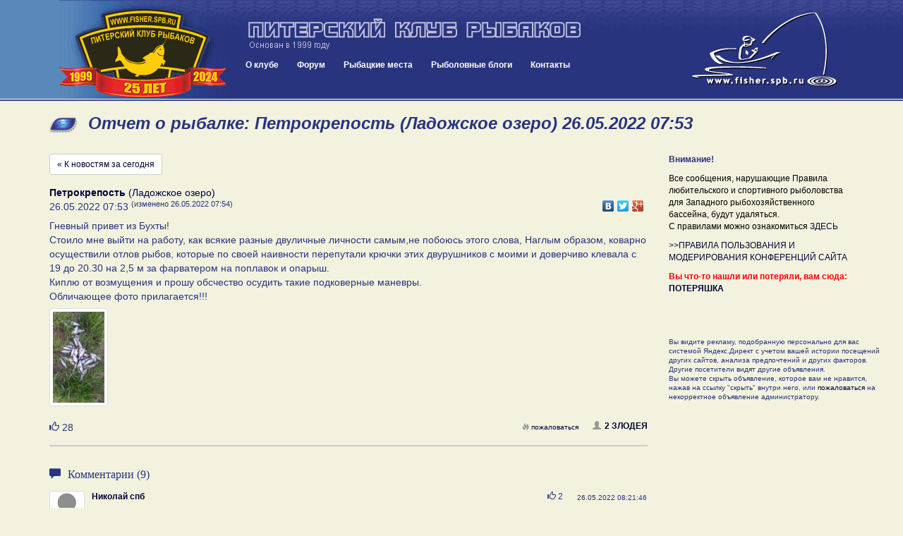

--- FILE ---
content_type: text/html; charset=UTF-8
request_url: https://www.fisher.spb.ru/news/message.php?messageId=107951
body_size: 60644
content:
<!DOCTYPE html>
<html lang="ru">
<head>
<meta name="viewport" content="width=device-width, initial-scale=1">
<meta http-equiv="content-type" content="text/html; charset=UTF-8">
<title>Петрокрепость (Ладожское озеро) 26.05.2022 07:53: Отчет о рыбалке на fisher.spb.ru в Новостях с водоемов</title>
<meta name="description" content="Отчет о рыбалке 26.05.2022 07:53 на водоеме Петрокрепость (Ладожское озеро) : как ловили, на что клевало, сколько поймали">
<meta name="keywords" content="Петрокрепость (Ладожское озеро) , питерский клуб рыбаков, fishing club, fishing, рыбалка, рыболовный клуб, рыбная ловля, рыболовное снаряжение, клуб рыбаков, рыболовный спорт, рыболовные  туры, тур,  рыболовная  база,  рыба, рыболовные базы,  рыболов, рыбак, angler, fishing in russia, hobby, хобби, ловить рыбу, рыболовный, водоем, карта, глубина, река, озеро, щука, окунь, судак, лещ, плотва, спиннинг, удилище, палка, катушка, мясорубка, блесна, воблер, джиг, джиг-спиннинг, треп о рыбалке, новости с водоемов, призы, конкурсы, соревнования, спонсоры">

<meta http-equiv="X-UA-Compatible" content="IE=8">

<link href="/blogs/bootstrap/css/bootstrap.min.css" rel="stylesheet">
<link rel="stylesheet" type="text/css" href="/forums/styles/gradblue/gradblue.css?ver=20170213180000">
<link rel="stylesheet" type="text/css" href="/des/header-style.css?ver=20210209012800">

<link rel="icon" href="/favicon.svg" type="image/svg+xml">   
<link rel="shortcut icon" href="/favicon.ico" />
<link rel="icon" type="image/png" href="/favicon.png" />
<link rel="stylesheet" type="text/css" href="/news/news.css?ver=20180425020000" />
<link rel="stylesheet" href="blueimp/fileupload/css/jquery.fileupload.css">
<link rel="stylesheet" href="blueimp/gallery/css/blueimp-gallery.min.css">
<link rel="stylesheet" href="blueimp/gallery/css/bootstrap-image-gallery.min.css">
<link rel="stylesheet" href="blueimp/fancybox_rutube_v3.5.7-1/jquery.fancybox.min.css">

<link rel="stylesheet" type="text/css" href="/blogs/blogPostBlock.css">
<link rel="stylesheet" href="emojionearea.min.css">
<script type="text/javascript" src="//yandex.st/share/share.js"></script>
</head>
<body>


<div class="container-fluid header">
		<div class="row header-inner">
			<div class="col-sm-3 header-logo">
				<div class="pull-left btn btn-lg nav-mobile" id="mobnav-btn">
					<span class="glyphicon glyphicon-menu-hamburger" aria-hidden="true"></span>
					<span class="sr-only">Меню:</span>
					&nbsp;Меню					
				</div>

				<!-- <a class="pull-right header-logo-link" href="/"><img src="/des/logo2016-ok.gif"></a>		 -->
				<a class="pull-right header-logo-link" href="/"><img src="/des/logo25years.gif"></a>		
			</div>
			<div class="col-sm-6 header-content">
				<a class="header-name" href="/"><img class="header-name-img" src="/des/31_m.gif"></a>	
				<div class="nav">
					<!-- <div id="sv_menu_point"> -->
    <ul class="sf-menu">
        <li><a href="/club.php">О клубе</a>
            <div class="mobnav-subarrow">&#9660;</div>
            <ul>
                <li><a href="javascript:void(0)">История клуба</a>
                    <div class="mobnav-subarrow">&#9660;</div>
                    <ul>
                        <li><a href="/club-events-archive.php">Архив мероприятий</a></li>
                        <li><a href="/blogs/archive.php">Архив репортажей</a></li>
                        <li><a href="/talks_old/index.php">Архив "Пообщаемся"</a></li>
                        <li><a href="http://gallery.fisher.spb.ru">Архив фотографий</a></li>                        
                        <li><a href="/shower.php?id=48">Хронология 1999 - 2003</a></li>
                        <li><a href="http://iceteam.fisher.spb.ru/">Спортивная команда ПКР</a></li>
                        <li><a href="/club-korushka.php">История Корюшки до 2019 года</a></li>
                    </ul>
                </li>
                <li><a href="/club-events.php">Мероприятия</a></li>
                <li><a href="/club-docs.php">Документы</a></li>             
                <li><a href="/club-faces.php">Наши лица</a></li>
                <li><a href="/club-honourroll.php">Доска почета</a></li>
                <li><a href="/Club/Stranitsa_Pamyati/intro.php">Страница памяти</a></li>
                <li><a href="/forums/index.php?app=forums&module=forums&controller=forums&id=58">Новости, акции клуба</a></li>
                <li><a href="/forums/index.php?app=forums&module=forums&controller=forums&id=49">Форум "Клуб"</a></li>
                <li><a href="/images/ustav/partner.pdf">Партнерам и рекламодателям  (.pdf, 1.3 Мб)</a></li>             
            </ul>
        <li><a href="/forums/index.php">Форум</a>
        <div class="mobnav-subarrow">&#9660;</div>        
        <ul>
            <li><a href="/images/ustav/pravila-polzovaniya-saitom-fisher-spb-ru.pdf">Правила форума</a></li>
            <li><a href="/news/index.php">Новости с водоемов</a></li>
            <li><a href="/forums/index.php?app=forums&module=forums&controller=forums&id=49">Клуб и Сайт</a></li>
            <li><a href="/forums/index.php?app=forums&module=forums&controller=forums&id=293">Рыболовный спорт</a></li>
            <li><a href="/forums/index.php?app=forums&module=forums&controller=forums&id=83">Спиннинг</a></li>
            <li><a href="/forums/index.php?app=forums&module=forums&controller=forums&id=82">Поплавочная и донная ловля</a></li>
            <li><a href="/forums/index.php?app=forums&module=forums&controller=forums&id=84">Зимняя ловля</a></li>
            <li><a href="/forums/index.php?app=forums&module=forums&controller=forums&id=85">Другие способы и места лова</a></li>
            <li><a href="/forums/index.php?app=forums&module=forums&controller=forums&id=88">На рыбалку! </a></li>
            <li><a href="/forums/index.php?app=forums&module=forums&controller=forums&id=63">Лодки и моторы</a></li>
            <li><a href="/forums/index.php?app=forums&module=forums&controller=forums&id=89">Техническое оснащение рыболова</a></li>
            <li><a href="/forums/index.php?app=forums&module=forums&controller=forums&id=86">Рыболовное право, экология и ихтиология</a></li>
            <li><a href="/forums/index.php?app=forums&module=forums&controller=forums&id=87">Разные разности</a></li>
            <li><a href="/forums/index.php?app=forums&module=forums&controller=forums&id=47">Объявления</a></li>
            <li><a href="/forums/index.php?app=forums&module=forums&controller=forums&id=50">Рыболовные товары и услуги</a></li>
            <li><a href="/forums/index.php?app=forums&module=forums&controller=forums&id=81">Пообщаемся</a></li>            
            <li><a href="/forums/index.php?app=forums&module=forums&controller=forums&id=295">Страницы памяти</a></li>
        </ul>       
        </li>
        <li><a href="/news/catalog.php">Рыбацкие места</a></li>
        <!-- <li><a href="/shower.php?id=44">Фото</a></li> -->
        <li><a href="/forums/index.php?app=blog">Рыболовные блоги</a></li>
        <li><a href="/contacts.php">Контакты</a></li>
    </ul>
<!-- </div> -->				</div>
			</div>
			<div class="col-sm-3 header-content-right">
				<a class="header-logo-link-right hidden-sm hidden-xs" href="/"><img src="/des/52.gif"></a>		
			</div>			
		</div>
</div>

<div class="container">
  <div class="row">
    <div class="col-sm-12">
      <h1>Отчет о рыбалке: Петрокрепость (Ладожское озеро) 26.05.2022 07:53</h1>
    </div>
  </div>


  <!-- NsV PR start -->
<!-- NsV PR end -->
  <div class="row  mindfor-affix-stop">
    <div class="col-sm-9">

      <a href="index.php" class="btn btn-default btn-sm">&laquo; К новостям за сегодня</a>



  
	<div class="news-message-single">
		<div class="news-message" id="pp107951">
			<div class="news-message-location"><a href="/news/message-bycatalog.php?category=5&water=186"><strong>Петрокрепость</strong> (Ладожское озеро)</a></div>
			<div class="news-message-meta clearfix">
				<div class="news-message-date">				
					26.05.2022 07:53          <sup>(изменено 26.05.2022 07:54)</sup>
				</div>
				<div class="news-message-share">
					<div class="yashare-auto-init" style="float:right" data-yashareL10n="ru" data-yashareType="none" data-yashareLink="https://fisher.spb.ru/news/index.php?mShow=&mDay=24&mMonth=1&mYear=2026&p=107951#pp107951" data-yashareQuickServices="vkontakte,facebook,twitter,gplus" ></div> 				
				</div>
			</div>
			<div class="news-message-text clearfix">Гневный привет из Бухты!<br />
Стоило мне выйти на работу, как всякие разные двуличные личности самым,не побоюсь этого слова, Наглым образом, коварно осуществили отлов рыбов, которые по своей наивности перепутали крючки этих двурушников с моими и доверчиво клевала с 19 до 20.30 на 2,5 м за фарватером на поплавок и опарыш.<br />
Киплю от возмущения и прошу обсчество осудить такие подковерные маневры.<br />
Обличающее фото прилагается!!!<br />
</div>
      
      <div class="news-message-media clearfix">

                    <a 
            href="/news/images/big/73717/UlX55ZpioHSiBsLluAi3TuK5v63KZyNh.jpg" 
            data-caption="Петрокрепость (Ладожское озеро), 26.05.2022 07:53 - фото 1" 
            data-fancybox="#107951">
              <img src="/news/images/small/73717/UlX55ZpioHSiBsLluAi3TuK5v63KZyNh.jpg" class="thumbnail img-responsive news-message-image">
          </a>                
        
              </div>

                  

			<div class="news-message-meta clearfix">

                <div class="news-message-button-like pull-left">
                                        <span href="javascript:void(0);" class="button-like-like" data-toggle="tooltip" data-trigger="hover" data-placement="top" data-original-title="Авторизуйтесь или зарегистрируйтесь чтобы оставлять оценки">
                        <span class="glyphicon glyphicon-thumbs-up" aria-hidden="true"></span>
                        <span class="sr-only">Нравится</span>
                        <span class="button-like-count">28</span>            
                    </span>
                                    </div>

      
				<div class="news-message-comments-number">				
								</div>
				<div class="news-message-user">
					<a href="/forums/index.php?app=core&module=members&controller=profile&id=73717"><span class="glyphicon glyphicon-user" aria-hidden="true"></span>2 ЗЛОДЕЯ</a> 				
				</div>
				<div class="news-message-controls">
				
        
					<a href="/forums/index.php?m=moderate&a=complain&nsvId=107951&nsvDate=1653540787" data-toggle="tooltip" data-placement="left" title="Сообщить модераторам о записи, нарушающей правила сайта"><span class="glyphicon glyphicon-fire" aria-hidden="true"></span>пожаловаться</a>									
				</div>				
			</div>			
		</div>



      </div>

      <div class="news-message-comments clearfix">
	    
    
	<h3 class="news-message-comments-header clearfix"><span class="glyphicon glyphicon-comment" aria-hidden="true"></span>Комментарии (9)</h3>

	<div id="comments" class="clearfix">
	

		<div class="media news-message-comment " id="news-message-comment-102420">
		  <div class="media-left">
		    <a href="/forums/index.php?app=core&module=members&controller=profile&id=83484">
                                    <img src="/blogs/images/nophoto.png" class="thumbnail media-object news-message-comment-avatar" alt="Николай спб">
                        
                                  	</a>
		  </div>
		  <div class="media-body">
		    <div class="media-heading clearfix">
		    	<div class="pull-left">
		    	<a class="news-message-comment-username" href="/forums/index.php?app=core&module=members&controller=profile&id=83484" onclick="insertAtCaret('commentText','Николай спб\n'); return false;">Николай спб</a>
		    	</div>


		    		<div class="news-message-comment-date pull-right">
                    26.05.2022 08:21:46 	
                    </div> 

                    <div class="news-message-comment-button-like pull-right">
                                                <span href="javascript:void(0);" class="button-like-like" data-toggle="tooltip" data-trigger="hover" data-placement="left" data-original-title="Авторизуйтесь или зарегистрируйтесь чтобы оставлять оценки">
                            <span class="glyphicon glyphicon-thumbs-up" aria-hidden="true"></span>
                            <span class="sr-only">Нравится</span>
                            <span class="button-like-count">2</span>            
                        </span>
                                            </div>                    

                    
   	
		    </div>
		    <div class="news-message-comment-text">
					У меня постоянно такая же фигня, рыб путает мои крючки с чужими)                     		    </div>
			<div class="news-message-media news-message-comment-media clearfix">

		    	
			</div>
            
		  </div>
		</div>

    

		<div class="media news-message-comment " id="news-message-comment-102421">
		  <div class="media-left">
		    <a href="/forums/index.php?app=core&module=members&controller=profile&id=63738">
                        
                        <img src="/forums/uploads/monthly_2021_05/20200727_195244.thumb.jpg.51338b64f123b01fd92fa223dab15462.jpg" class="thumbnail media-object news-message-comment-avatar" alt="toskaev72">
                                  	</a>
		  </div>
		  <div class="media-body">
		    <div class="media-heading clearfix">
		    	<div class="pull-left">
		    	<a class="news-message-comment-username" href="/forums/index.php?app=core&module=members&controller=profile&id=63738" onclick="insertAtCaret('commentText','toskaev72\n'); return false;">toskaev72</a>
		    	</div>


		    		<div class="news-message-comment-date pull-right">
                    26.05.2022 09:01:22 	
                    </div> 

                    <div class="news-message-comment-button-like pull-right">
                                                <span href="javascript:void(0);" class="button-like-like" data-toggle="tooltip" data-trigger="hover" data-placement="left" data-original-title="Авторизуйтесь или зарегистрируйтесь чтобы оставлять оценки">
                            <span class="glyphicon glyphicon-thumbs-up" aria-hidden="true"></span>
                            <span class="sr-only">Нравится</span>
                            <span class="button-like-count">0</span>            
                        </span>
                                            </div>                    

                    
   	
		    </div>
		    <div class="news-message-comment-text">
					" какая б... туууууутууууу!"(с) обидела хороших людей!?                    		    </div>
			<div class="news-message-media news-message-comment-media clearfix">

		    	
			</div>
            
		  </div>
		</div>

    

		<div class="media news-message-comment " id="news-message-comment-102423">
		  <div class="media-left">
		    <a href="/forums/index.php?app=core&module=members&controller=profile&id=14512">
                        
                        <img src="/forums/uploads/monthly_2018_03/z_20ed628a.thumb.jpg.1011d45ae69b13b371c5c1188958700d.jpg" class="thumbnail media-object news-message-comment-avatar" alt="рыбалов-любитель">
                                  	</a>
		  </div>
		  <div class="media-body">
		    <div class="media-heading clearfix">
		    	<div class="pull-left">
		    	<a class="news-message-comment-username" href="/forums/index.php?app=core&module=members&controller=profile&id=14512" onclick="insertAtCaret('commentText','рыбалов-любитель\n'); return false;">рыбалов-любитель</a>
		    	</div>


		    		<div class="news-message-comment-date pull-right">
                    26.05.2022 09:43:31 	
                    </div> 

                    <div class="news-message-comment-button-like pull-right">
                                                <span href="javascript:void(0);" class="button-like-like" data-toggle="tooltip" data-trigger="hover" data-placement="left" data-original-title="Авторизуйтесь или зарегистрируйтесь чтобы оставлять оценки">
                            <span class="glyphicon glyphicon-thumbs-up" aria-hidden="true"></span>
                            <span class="sr-only">Нравится</span>
                            <span class="button-like-count">1</span>            
                        </span>
                                            </div>                    

                    
   	
		    </div>
		    <div class="news-message-comment-text">
					Происки оппортунистов! Не иначе. Причём со стороны рыб тоже.)))                     		    </div>
			<div class="news-message-media news-message-comment-media clearfix">

		    	
			</div>
            
		  </div>
		</div>

    

		<div class="media news-message-comment " id="news-message-comment-102430">
		  <div class="media-left">
		    <a href="/forums/index.php?app=core&module=members&controller=profile&id=73717">
                        
                        <img src="/forums/uploads/monthly_2019_09/IMG_20190917_040123.thumb.jpg.90351d5e8c1afcc8fc2650efc0aa5d31.jpg" class="thumbnail media-object news-message-comment-avatar" alt="2 ЗЛОДЕЯ">
                                  	</a>
		  </div>
		  <div class="media-body">
		    <div class="media-heading clearfix">
		    	<div class="pull-left">
		    	<a class="news-message-comment-username" href="/forums/index.php?app=core&module=members&controller=profile&id=73717" onclick="insertAtCaret('commentText','2 ЗЛОДЕЯ\n'); return false;">2 ЗЛОДЕЯ</a>
		    	</div>


		    		<div class="news-message-comment-date pull-right">
                    26.05.2022 11:20:48 	
                    </div> 

                    <div class="news-message-comment-button-like pull-right">
                                                <span href="javascript:void(0);" class="button-like-like" data-toggle="tooltip" data-trigger="hover" data-placement="left" data-original-title="Авторизуйтесь или зарегистрируйтесь чтобы оставлять оценки">
                            <span class="glyphicon glyphicon-thumbs-up" aria-hidden="true"></span>
                            <span class="sr-only">Нравится</span>
                            <span class="button-like-count">1</span>            
                        </span>
                                            </div>                    

                    
   	
		    </div>
		    <div class="news-message-comment-text">
					рыбалов-любитель<br>Неужто и среди рыб завелись предатели((((<br>Тлетворное влияние гнилого Запада, не иначе...                    		    </div>
			<div class="news-message-media news-message-comment-media clearfix">

		    	
			</div>
            
		  </div>
		</div>

    

		<div class="media news-message-comment " id="news-message-comment-102432">
		  <div class="media-left">
		    <a href="/forums/index.php?app=core&module=members&controller=profile&id=14512">
                        
                        <img src="/forums/uploads/monthly_2018_03/z_20ed628a.thumb.jpg.1011d45ae69b13b371c5c1188958700d.jpg" class="thumbnail media-object news-message-comment-avatar" alt="рыбалов-любитель">
                                  	</a>
		  </div>
		  <div class="media-body">
		    <div class="media-heading clearfix">
		    	<div class="pull-left">
		    	<a class="news-message-comment-username" href="/forums/index.php?app=core&module=members&controller=profile&id=14512" onclick="insertAtCaret('commentText','рыбалов-любитель\n'); return false;">рыбалов-любитель</a>
		    	</div>


		    		<div class="news-message-comment-date pull-right">
                    26.05.2022 11:55:03, изменен 26.05.2022 11:59:23 	
                    </div> 

                    <div class="news-message-comment-button-like pull-right">
                                                <span href="javascript:void(0);" class="button-like-like" data-toggle="tooltip" data-trigger="hover" data-placement="left" data-original-title="Авторизуйтесь или зарегистрируйтесь чтобы оставлять оценки">
                            <span class="glyphicon glyphicon-thumbs-up" aria-hidden="true"></span>
                            <span class="sr-only">Нравится</span>
                            <span class="button-like-count">0</span>            
                        </span>
                                            </div>                    

                    
   	
		    </div>
		    <div class="news-message-comment-text">
					2 ЗЛОДЕЯ<br><br>Получается тебе на первых же выходных, надо всех поймать, допросить, тьфу, то есть засолить и если будут молчать, к стенке, тьфу, то есть к вялке))) крупная рыба там ходит среди мелочи!!! империалистическая и даже капиталистическая                    		    </div>
			<div class="news-message-media news-message-comment-media clearfix">

		    	
			</div>
            
		  </div>
		</div>

    

		<div class="media news-message-comment " id="news-message-comment-102445">
		  <div class="media-left">
		    <a href="/forums/index.php?app=core&module=members&controller=profile&id=62993">
                        
                        <img src="/forums/uploads/monthly_2025_03/IMG_0906.thumb.jpeg.905b8bfba48501a50654139cbeec88da.jpeg" class="thumbnail media-object news-message-comment-avatar" alt="Nemec">
                                  	</a>
		  </div>
		  <div class="media-body">
		    <div class="media-heading clearfix">
		    	<div class="pull-left">
		    	<a class="news-message-comment-username" href="/forums/index.php?app=core&module=members&controller=profile&id=62993" onclick="insertAtCaret('commentText','Nemec\n'); return false;">Nemec</a>
		    	</div>


		    		<div class="news-message-comment-date pull-right">
                    26.05.2022 17:16:12 	
                    </div> 

                    <div class="news-message-comment-button-like pull-right">
                                                <span href="javascript:void(0);" class="button-like-like" data-toggle="tooltip" data-trigger="hover" data-placement="left" data-original-title="Авторизуйтесь или зарегистрируйтесь чтобы оставлять оценки">
                            <span class="glyphicon glyphicon-thumbs-up" aria-hidden="true"></span>
                            <span class="sr-only">Нравится</span>
                            <span class="button-like-count">0</span>            
                        </span>
                                            </div>                    

                    
   	
		    </div>
		    <div class="news-message-comment-text">
					Приветствую! Неужто рыпп к нашим берегам переместился и сразу за фарватером, куда на веслах можно дойти, ловиться? ))                    		    </div>
			<div class="news-message-media news-message-comment-media clearfix">

		    	
			</div>
            
		  </div>
		</div>

    

		<div class="media news-message-comment " id="news-message-comment-102446">
		  <div class="media-left">
		    <a href="/forums/index.php?app=core&module=members&controller=profile&id=73717">
                        
                        <img src="/forums/uploads/monthly_2019_09/IMG_20190917_040123.thumb.jpg.90351d5e8c1afcc8fc2650efc0aa5d31.jpg" class="thumbnail media-object news-message-comment-avatar" alt="2 ЗЛОДЕЯ">
                                  	</a>
		  </div>
		  <div class="media-body">
		    <div class="media-heading clearfix">
		    	<div class="pull-left">
		    	<a class="news-message-comment-username" href="/forums/index.php?app=core&module=members&controller=profile&id=73717" onclick="insertAtCaret('commentText','2 ЗЛОДЕЯ\n'); return false;">2 ЗЛОДЕЯ</a>
		    	</div>


		    		<div class="news-message-comment-date pull-right">
                    26.05.2022 17:22:35 	
                    </div> 

                    <div class="news-message-comment-button-like pull-right">
                                                <span href="javascript:void(0);" class="button-like-like" data-toggle="tooltip" data-trigger="hover" data-placement="left" data-original-title="Авторизуйтесь или зарегистрируйтесь чтобы оставлять оценки">
                            <span class="glyphicon glyphicon-thumbs-up" aria-hidden="true"></span>
                            <span class="sr-only">Нравится</span>
                            <span class="button-like-count">0</span>            
                        </span>
                                            </div>                    

                    
   	
		    </div>
		    <div class="news-message-comment-text">
					Nemec<br>Метров 100 за него и да. От 4,5 до 2 метров присутствовала вчера. Плюс ельцы шикарные...                    		    </div>
			<div class="news-message-media news-message-comment-media clearfix">

		    	
			</div>
            
		  </div>
		</div>

    

		<div class="media news-message-comment " id="news-message-comment-102453">
		  <div class="media-left">
		    <a href="/forums/index.php?app=core&module=members&controller=profile&id=62993">
                        
                        <img src="/forums/uploads/monthly_2025_03/IMG_0906.thumb.jpeg.905b8bfba48501a50654139cbeec88da.jpeg" class="thumbnail media-object news-message-comment-avatar" alt="Nemec">
                                  	</a>
		  </div>
		  <div class="media-body">
		    <div class="media-heading clearfix">
		    	<div class="pull-left">
		    	<a class="news-message-comment-username" href="/forums/index.php?app=core&module=members&controller=profile&id=62993" onclick="insertAtCaret('commentText','Nemec\n'); return false;">Nemec</a>
		    	</div>


		    		<div class="news-message-comment-date pull-right">
                    26.05.2022 19:51:40 	
                    </div> 

                    <div class="news-message-comment-button-like pull-right">
                                                <span href="javascript:void(0);" class="button-like-like" data-toggle="tooltip" data-trigger="hover" data-placement="left" data-original-title="Авторизуйтесь или зарегистрируйтесь чтобы оставлять оценки">
                            <span class="glyphicon glyphicon-thumbs-up" aria-hidden="true"></span>
                            <span class="sr-only">Нравится</span>
                            <span class="button-like-count">0</span>            
                        </span>
                                            </div>                    

                    
   	
		    </div>
		    <div class="news-message-comment-text">
					2 ЗЛОДЕЯ<br>В пыплывок?                    		    </div>
			<div class="news-message-media news-message-comment-media clearfix">

		    	
			</div>
            
		  </div>
		</div>

    

		<div class="media news-message-comment " id="news-message-comment-102455">
		  <div class="media-left">
		    <a href="/forums/index.php?app=core&module=members&controller=profile&id=73717">
                        
                        <img src="/forums/uploads/monthly_2019_09/IMG_20190917_040123.thumb.jpg.90351d5e8c1afcc8fc2650efc0aa5d31.jpg" class="thumbnail media-object news-message-comment-avatar" alt="2 ЗЛОДЕЯ">
                                  	</a>
		  </div>
		  <div class="media-body">
		    <div class="media-heading clearfix">
		    	<div class="pull-left">
		    	<a class="news-message-comment-username" href="/forums/index.php?app=core&module=members&controller=profile&id=73717" onclick="insertAtCaret('commentText','2 ЗЛОДЕЯ\n'); return false;">2 ЗЛОДЕЯ</a>
		    	</div>


		    		<div class="news-message-comment-date pull-right">
                    26.05.2022 21:17:48 	
                    </div> 

                    <div class="news-message-comment-button-like pull-right">
                                                <span href="javascript:void(0);" class="button-like-like" data-toggle="tooltip" data-trigger="hover" data-placement="left" data-original-title="Авторизуйтесь или зарегистрируйтесь чтобы оставлять оценки">
                            <span class="glyphicon glyphicon-thumbs-up" aria-hidden="true"></span>
                            <span class="sr-only">Нравится</span>
                            <span class="button-like-count">0</span>            
                        </span>
                                            </div>                    

                    
   	
		    </div>
		    <div class="news-message-comment-text">
					Nemec<br>Ну да...                    		    </div>
			<div class="news-message-media news-message-comment-media clearfix">

		    	
			</div>
            
		  </div>
		</div>

        </div>

    
<h3 class="news-login-header">Авторизуйтесь или зарегистрируйтесь чтобы писать и комментировать</h3>
<p>После авторизации вам необходимо будет вернуться сюда вручную, потом сайт вас запомнит</p>

<form action="/forums/index.php?app=core&module=system&controller=login" method="post" accept-charset="UTF-8">
<input type="hidden" name="login__standard_submitted" value="1">
<input type="hidden" name="csrfKey" value="34dafe8d1809cc80af88a09145212299">
<input type="hidden" name="remember_me" value="0">
<input type="hidden" name="remember_me_checkbox" value="1">


<div class="row">        
	<div class="form-group col-sm-6">
		<label for="auth">Логин:</label>
		<input id="auth" type="text" name="auth" class="form-control">
	</div>
	<div class="form-group col-sm-6">
		<label for="password">Пароль:</label>      
		<input id="password" type="password" name="password" class="form-control">
	</div>
</div>
<div class="row">
	<div class="col-sm-12">
	    <input type="hidden" name="refpage" value="https://fisher.spb.ru/news/message.php?messageId=107951">
    </div>
</div>

<div class="row">
	<div class="col-sm-6 news-login-buttons">   
    	<button type="submit" class="btn btn-lg btn-primary pull-right">Войти</button>
    </div>
	<div class="col-sm-6 news-login-buttons">      
		<a href="/forums/index.php?app=core&module=system&controller=register" class="btn btn-sm btn-default pull-left news-button-register">Зарегистрироваться</a>    		 
		<a href="/forums/index.php?app=core&module=system&controller=lostpass">Забыли пароль?</a>
    </div>
</div>
</form>      </div>      


    </div>
    <div class="col-sm-3">

      <p><b>Внимание!</b></p>
      <p style="color: #000;">Все сообщения, нарушающие Правила любительского и спортивного рыболовства для Западного рыбохозяйственного бассейна, будут удаляться.<br> С правилами можно ознакомиться <a target="_blank" href="https://sztufar.ru/files/documents/11121.pdf">ЗДЕСЬ</a> </strong></p>
      <p style="color: #000;">      
        <a href='/images/ustav/PPM.pdf'>>>ПРАВИЛА ПОЛЬЗОВАНИЯ И МОДЕРИРОВАНИЯ КОНФЕРЕНЦИЙ САЙТА</a><br>
      </p>
      
      <p style="color: #ff0000;">
      <b>Вы что-то нашли или потеряли, вам сюда: <a target="_blank" href="/forums/index.php?app=forums&module=forums&controller=topic&id=586">ПОТЕРЯШКА</a></b>
      </p>

      
      
      <div class="message-view-ads"  id="Affix" style="margin-bottom: 30px;">
      
            <!-- Yandex.RTB R-A-155453-14 -->
            <div id="yandex_rtb_R-A-155453-14"></div>
            <script type="text/javascript">
                (function(w, d, n, s, t) {
                    w[n] = w[n] || [];
                    w[n].push(function() {
                        Ya.Context.AdvManager.render({
                            blockId: "R-A-155453-14",
                            renderTo: "yandex_rtb_R-A-155453-14",
                            async: true
                        });
                    });
                    t = d.getElementsByTagName("script")[0];
                    s = d.createElement("script");
                    s.type = "text/javascript";
                    s.src = "//an.yandex.ru/system/context.js";
                    s.async = true;
                    t.parentNode.insertBefore(s, t);
                })(this, this.document, "yandexContextAsyncCallbacks");
            </script>       

         
          <div class="message-view-ads-abuse">Вы видите рекламу, подобранную персонально для вас системой Яндекс.Директ с учетом вашей истории посещений других сайтов, анализа предпочтений и других факторов. Другие посетители видят другие объявления.<br>Вы можете скрыть объявление, которое вам не нравится, нажав на ссылку "скрыть" внутри него, или <a href="/forums/feedback.php">пожаловаться</a> на некорректное объявление администратору.</div>
      </div>  


    </div>
  </div>

  <div class="row">
    <div class="col-sm-9 bottom-blogs">
      <div class="blog-block-container">
    <div class="blog-block-header">
        <div class="blog-block-header-left" valign="top" width="39"><img src="/des/s.gif" width="39" height="24" border="0"></div>
        <div class="blog-block-header-right">Новое в блогах</div>
    </div>
    <div class="blog-block">


        <div class="blog-block-post">    
            <div class="blog-block-post-meta row">

                <div class="col-sm-12 margin0">
                    <div class="blog-block-post-meta-date pull-right">
                           <span class="label label-default pull-right">19.01.2026</span>
                   </div>                    
                   <div class="pull-left blog-block-post-avatar">
                        <a href="/forums/index.php?app=core&module=members&controller=profile&id=88370">                
                                                        <img src="/blogs/images/nophoto.png" class="thumbnail blog-block-post-meta-avatar" alt="АГВ">
                                
                                                
                        </a>                
                    </div>            
                    <a class="username blog-block-post-meta-username" href="/forums/index.php?app=core&module=members&controller=profile&id=88370">АГВ</a>
                    <div class="blog-block-post-meta-header">
                        <a  href="https://fisher.spb.ru/forums/index.php?app=blog&module=blogs&controller=entry&id=4162">Доброе слово о Лемпаа. ( прошедшему 25 летию и близящемуся 30 летию ПКР посвящается)</a>
                    </div>

                </div>

                       
            </div>
            <div class="blog-block-post-content  ">
                
	Время летит очень быстро. Исполнило сь 25 лет ПКР. Близится и 30 летие клуба. На форуме клуба за многие годы побывало                                      ...<a  href="https://fisher.spb.ru/forums/index.php?app=blog&module=blogs&controller=entry&id=4162">Читать полностью &raquo;</a>
                    
                  
            </div>        

        </div>
    </div>
</div>

        <div class="blog-block-container">
    <div class="blog-block-header">
        <div class="blog-block-header-left" valign="top" width="39"><img src="/des/s.gif" width="39" height="24" border="0"></div>
        <div class="blog-block-header-right">Новое в блогах</div>
    </div>
    <div class="blog-block">


        <div class="blog-block-post">    
            <div class="blog-block-post-meta row">

                <div class="col-sm-12 margin0">
                    <div class="blog-block-post-meta-date pull-right">
                           <span class="label label-default pull-right">09.01.2026</span>
                   </div>                    
                   <div class="pull-left blog-block-post-avatar">
                        <a href="/forums/index.php?app=core&module=members&controller=profile&id=88370">                
                                                        <img src="/blogs/images/nophoto.png" class="thumbnail blog-block-post-meta-avatar" alt="АГВ">
                                
                                                
                        </a>                
                    </div>            
                    <a class="username blog-block-post-meta-username" href="/forums/index.php?app=core&module=members&controller=profile&id=88370">АГВ</a>
                    <div class="blog-block-post-meta-header">
                        <a  href="https://fisher.spb.ru/forums/index.php?app=blog&module=blogs&controller=entry&id=4159">О черной карбоновой магии и шарике логики ( ч 4)</a>
                    </div>

                </div>

                       
            </div>
            <div class="blog-block-post-content  ">
                
	Летс гоу! 



	Магичес� �ий момент, делающий непредска зуемым количеств о дефектов в конкретно м бланке, наступает после того, как препег ( или однонапра вленный или тканевый                                      ...<a  href="https://fisher.spb.ru/forums/index.php?app=blog&module=blogs&controller=entry&id=4159">Читать полностью &raquo;</a>
                    
                  
            </div>        

        </div>
    </div>
</div>

        <div class="blog-block-container">
    <div class="blog-block-header">
        <div class="blog-block-header-left" valign="top" width="39"><img src="/des/s.gif" width="39" height="24" border="0"></div>
        <div class="blog-block-header-right">Новое в блогах</div>
    </div>
    <div class="blog-block">


        <div class="blog-block-post">    
            <div class="blog-block-post-meta row">

                <div class="col-sm-12 margin0">
                    <div class="blog-block-post-meta-date pull-right">
                           <span class="label label-default pull-right">08.01.2026</span>
                   </div>                    
                   <div class="pull-left blog-block-post-avatar">
                        <a href="/forums/index.php?app=core&module=members&controller=profile&id=88370">                
                                                        <img src="/blogs/images/nophoto.png" class="thumbnail blog-block-post-meta-avatar" alt="АГВ">
                                
                                                
                        </a>                
                    </div>            
                    <a class="username blog-block-post-meta-username" href="/forums/index.php?app=core&module=members&controller=profile&id=88370">АГВ</a>
                    <div class="blog-block-post-meta-header">
                        <a  href="https://fisher.spb.ru/forums/index.php?app=blog&module=blogs&controller=entry&id=4157">О черной карбоновой магии и шарике логики ( ч 3)</a>
                    </div>

                </div>

                       
            </div>
            <div class="blog-block-post-content  ">
                
	Итак. Летс Гоу!



 	С чем столкнетс я производи тель, попытавши йся создать супер-пуп� �р сухой бланк?


 
	Во первых: количеств о смолы в композите произведе нном по технологи и NTPT                                       ...<a  href="https://fisher.spb.ru/forums/index.php?app=blog&module=blogs&controller=entry&id=4157">Читать полностью &raquo;</a>
                    
                  
            </div>        

        </div>
    </div>
</div>

            </div>
    <div class="col-sm-3">
      <div class="common-block-container">
          <div class="blog-block-header">
              <div class="blog-block-header-left" valign="top" width="39"><img src="/des/s.gif" width="39" height="24" border="0"></div>
              <div class="blog-block-header-right">Самое обсуждаемое</div>
          </div>
          <div class="blog-block">

                                        <a class="topAuthor username" href="/forums/index.php?app=forums&module=forums&controller=topic&id=624&do=getNewComment">Сделай сам приманку</a> (<a href="/forums/index.php?app=forums&module=forums&controller=topic&id=624&do=getLastComment">24.01.2026 22:38</a>)<br>

                                <a class="topAuthor username" href="/forums/index.php?app=forums&module=forums&controller=topic&id=1094&do=getNewComment">Зимняя общалка</a> (<a href="/forums/index.php?app=forums&module=forums&controller=topic&id=1094&do=getLastComment">24.01.2026 20:58</a>)<br>

                                <a class="topAuthor username" href="/forums/index.php?app=forums&module=forums&controller=topic&id=49&do=getNewComment">Лодки и Моторы</a> (<a href="/forums/index.php?app=forums&module=forums&controller=topic&id=49&do=getLastComment">24.01.2026 18:17</a>)<br>

                                <a class="topAuthor username" href="/forums/index.php?app=forums&module=forums&controller=topic&id=71&do=getNewComment">Снасти и Приманки (зима и лето).</a> (<a href="/forums/index.php?app=forums&module=forums&controller=topic&id=71&do=getLastComment">24.01.2026 17:38</a>)<br>

                                <a class="topAuthor username" href="/forums/index.php?app=forums&module=forums&controller=topic&id=100&do=getNewComment">А не поехать ли нам на рыбалку...</a> (<a href="/forums/index.php?app=forums&module=forums&controller=topic&id=100&do=getLastComment">24.01.2026 15:28</a>)<br>

                                <a class="topAuthor username" href="/forums/index.php?app=forums&module=forums&controller=topic&id=1397&do=getNewComment">Ледовая обстановка</a> (<a href="/forums/index.php?app=forums&module=forums&controller=topic&id=1397&do=getLastComment">23.01.2026 16:35</a>)<br>

                                <a class="topAuthor username" href="/forums/index.php?app=forums&module=forums&controller=topic&id=494&do=getNewComment">Дорожка и троллинг</a> (<a href="/forums/index.php?app=forums&module=forums&controller=topic&id=494&do=getLastComment">23.01.2026 13:52</a>)<br>

                                <a class="topAuthor username" href="/forums/index.php?app=forums&module=forums&controller=topic&id=1663&do=getNewComment">Лунка 2026</a> (<a href="/forums/index.php?app=forums&module=forums&controller=topic&id=1663&do=getLastComment">23.01.2026 11:59</a>)<br>

                                <a class="topAuthor username" href="/forums/index.php?app=forums&module=forums&controller=topic&id=83&do=getNewComment">Рыбацкие места</a> (<a href="/forums/index.php?app=forums&module=forums&controller=topic&id=83&do=getLastComment">23.01.2026 10:34</a>)<br>

                                <a class="topAuthor username" href="/forums/index.php?app=forums&module=forums&controller=topic&id=1577&do=getNewComment">Родбилдинг</a> (<a href="/forums/index.php?app=forums&module=forums&controller=topic&id=1577&do=getLastComment">22.01.2026 19:54</a>)<br>

                  

          </div>
      </div>
    
    </div>    
  </div>  

  <div class="row">
    <div class="col-sm-12" style="padding-top: 30px;">
        
    </div>
  </div>

</div> <!-- container -->


  <div class="container">
    <div class="row">
      <div class="col-sm-12">
<script type="text/javascript" src="//vk.com/js/api/openapi.js?146"></script>

<!-- VK Widget -->
<div id="vk_groups"></div>
<script type="text/javascript">
VK.Widgets.Group("vk_groups", {mode: 3, width: "auto", color1: 'F2F2DF'}, 78578788);
</script>
      </div>
    </div>
  </div>
	<div class="container-fluid footer">
			<div class="row">
				<div class="col-sm-9">
                    Этот сайт использует метаданные пользователя (cookie, данные об IP-адресе и местоположении) для обеспечения своих функций. Вы должны покинуть сайт, если не согласны с обработкой сайтом этих данных. Подробнее: <a style="color: #fff; text-decoration: underline;" href="/images/ustav/private-policy.pdf">Политика конфиденциальности</a> <br /><a style="color: #fff; text-decoration: underline;" href="/images/ustav/user-personal-data-agreement.pdf">Согласие на обработку персональных данных</a>
				</div>			
				<div class="col-sm-3">
                    <div class="pull-right">&copy; fisher.spb.ru 2003-2026<br /><a href="/contacts.php">webmaster</a></div>                
				</div>
			</div>
	</div>
    <div id="scroller"><!-- --></div>

    <!-- itsumma:response-loaded -->

    <script src="https://ajax.googleapis.com/ajax/libs/jquery/1.11.3/jquery.min.js"></script>
    <script type="text/javascript" src="/blogs/bootstrap/js/bootstrap.min.js"></script>        

    <script type="text/javascript" src="/forums/styles/gradblue/banners.js"></script>    

    <script src="/forums/styles/gradblue/menu_files/js/hoverIntent.js"></script>
    <script src="/forums/styles/gradblue/menu_files/js/superfish-adaptive.js"></script>
	<!-- <script src='http://users.tpg.com.au/j_birch/plugins/superfish/js/superfish.js'></script>     -->



    <script type="text/javascript">

    $(document).ready(function(){

    $( ".post-content iframe" ).wrap( "<div class='video-container'></div>" );      



      $('ul.sf-menu').superfish({
        delay: '0',
        disableHI: true,
        speed: '0',
        speedOut: '0',
        cssArrows: false
      });


      $(window).scroll(function () {
          if ($(this).scrollTop() > 0) {
              $('#scroller').fadeIn();
          } else {
              $('#scroller').fadeOut();
          }
      });
      $('#scroller').click(function () {
          $('body,html').animate({
              scrollTop: 0
          }, 400);
          return false;
      });         

    });

	$('#mobnav-btn').click(
		function () {
			$('.sf-menu').toggleClass("xactive");
		}
	);

	jQuery('.mobnav-subarrow').click(
		function () {
			jQuery(this).parent().toggleClass("xpopdrop");
		}
	);    

    </script>    

<!-- Yandex.Metrika counter -->
<script type="text/javascript">
(function (d, w, c) {
    (w[c] = w[c] || []).push(function() {
        try {
            w.yaCounter18097027 = new Ya.Metrika({id:18097027, enableAll: true, webvisor:true});
        } catch(e) { }
    });
    
    var n = d.getElementsByTagName("script")[0],
        s = d.createElement("script"),
        f = function () { n.parentNode.insertBefore(s, n); };
    s.type = "text/javascript";
    s.async = true;
    s.src = (d.location.protocol == "https:" ? "https:" : "http:") + "//mc.yandex.ru/metrika/watch.js";

    if (w.opera == "[object Opera]") {
        d.addEventListener("DOMContentLoaded", f, false);
    } else { f(); }
})(document, window, "yandex_metrika_callbacks");
</script>
<noscript><div><img src="//mc.yandex.ru/watch/18097027" style="position:absolute; left:-9999px;" alt="" /></div></noscript>
<!-- /Yandex.Metrika counter -->    
<!-- The Bootstrap Image Gallery lightbox, should be a child element of the document body -->
<div id="blueimp-gallery" class="blueimp-gallery" data-display-transition="false" data-you-tube-click-to-play="false">
    <!-- The container for the modal slides -->
    <div class="slides"></div>
    <!-- Controls for the borderless lightbox -->
    <h3 class="title"></h3>
    <a class="prev">&laquo;</a>
    <a class="next">&raquo;</a>
    <a class="close">X</a>
    <a class="play-pause"></a>
    <ol class="indicator"></ol>
    <!-- The modal dialog, which will be used to wrap the lightbox content -->
    <div class="modal fade">
        <div class="modal-dialog modal-lg">
            <div class="modal-content">
                <div class="modal-header">
                    <button type="button" class="close" aria-hidden="true">&times;</button>
                    <h4 class="modal-title"></h4>
                </div>
                <div class="modal-body next"></div>
                <div class="modal-footer">
                    <button type="button" class="btn btn-default pull-left prev">
                        <i class="glyphicon glyphicon-chevron-left"></i>
                        Предыдущее
                    </button>
                    <button type="button" class="btn btn-default next">
                        Следующее
                        <i class="glyphicon glyphicon-chevron-right"></i>
                    </button>
                </div>
            </div>
        </div>
    </div>
</div>

<div id="externalLinkModal" class="modal fade bs-example-modal-lg" tabindex="-1" role="dialog" aria-labelledby="myLargeModalLabel">
  <div class="modal-dialog modal-lg" role="document">
    <div class="modal-content">
      <div class="panel panel-info">
        <div class="panel-heading  externalLinkContent">Переход по внешней ссылке</div>
        <div class="panel-body  externalLinkContent">Вы выполняете переход по внешней ссылке. Она откроется в новом окне.<br />
      <a id="externalLink" href="#">...</a></div>
      </div>
      <p class="externalLinkContent">&nbsp;</p>
      <!-- Yandex.RTB R-A-155453-6 -->
      <div id="yandex_rtb_R-A-155453-6"></div>
      <script type="text/javascript">
          (function(w, d, n, s, t) {
              w[n] = w[n] || [];
              w[n].push(function() {
                  Ya.Context.AdvManager.render({
                      blockId: "R-A-155453-6",
                      renderTo: "yandex_rtb_R-A-155453-6",
                      async: true
                  });
              });
              t = d.getElementsByTagName("script")[0];
              s = d.createElement("script");
              s.type = "text/javascript";
              s.src = "//an.yandex.ru/system/context.js";
              s.async = true;
              t.parentNode.insertBefore(s, t);
          })(this, this.document, "yandexContextAsyncCallbacks");
      </script>

    </div>
  </div>
</div>

<script src="mindfor.affix.js"></script>
<script src="news.js"></script>
<script src="/blogs/bootstrapvalidator/js/bootstrapValidator.min.js"></script>
<script>
$(function () {
    'use strict';
    var url = 'imageUpload.php';
    $('#fileupload').fileupload({
        url: url,
        dataType: 'json',
        done: function (e, data) {
            $.each(data.result.files, function (index, file) {
              var numItems = $('.message-edit-photo-temp-photo').length;
              if(numItems < 8) {
                var f = '<div class="message-edit-photo-temp"><img src="'+file.url+'" class="thumbnail img-responsive message-edit-photo-temp-photo"><a href="javascript:void(0);" class="message-edit-photo-temp-remove">[x] удалить</a><input type="hidden" name="mPhoto[]" value="'+file.filename+'"></div>'
                $('#files').append(f);
                $('#progress .progress-bar').css('width','0%'); 
              }
              else {
                alert('Максимальное кол-во фотографий - 8 штук');
                return false;
              }
            });

            var numItems = $('.message-edit-photo-temp-photo').length;
            if(numItems >= 8) {
                  $(".fileinput-button").hide();              
            }
        },
        progressall: function (e, data) {
            var progress = parseInt(data.loaded / data.total * 100, 10);
            $('#progress .progress-bar').css(
                'width',
                progress + '%'
            );
        }
    })
    .prop('disabled', !$.support.fileInput)
    .parent().addClass($.support.fileInput ? undefined : 'disabled');
});
</script>


<script>
function bindFileUpload() {
    'use strict';
    var url = 'imageUpload.php';
    $('#fileuploadComment').fileupload({
        url: url,
        dataType: 'json',
        done: function (e, data) {
            $.each(data.result.files, function (index, file) {
              var numItems = $('#filesComment .message-edit-photo-temp-photo').length;
              if(numItems < 8) {
                var f = '<div class="message-edit-photo-temp"><img src="'+file.url+'" class="thumbnail img-responsive message-edit-photo-temp-photo"><a href="javascript:void(0);" class="message-edit-photo-temp-remove">[x] удалить</a><input type="hidden" name="mPhoto[]" value="'+file.filename+'"></div>'
                $('#filesComment').append(f);
                $('#progressComment .progress-bar').css('width','0%'); 
              }
              else {
                alert('Максимальное кол-во фотографий - 8 штук');
                return false;
              }
            });

            var numItems = $('#filesComment .message-edit-photo-temp-photo').length;
            if(numItems >= 8) {
                  $(".fileinput-button").hide();              
            }
        },
        progressall: function (e, data) {
            var progress = parseInt(data.loaded / data.total * 100, 10);
            $('.editCommentAjax .progress-bar').css(
                'width',
                progress + '%'
            );
        }
    })
    .prop('disabled', !$.support.fileInput)
    .parent().addClass($.support.fileInput ? undefined : 'disabled');
};


function bindEmojioneArea() {
  $('#commentText').emojioneArea();
}
</script>

<script type="text/javascript">
$(document).ready(function() {
    $('#commentForm')
        .bootstrapValidator({
            excluded: [':disabled'],
            feedbackIcons: {
                // valid: 'glyphicon glyphicon-ok',
                // invalid: 'glyphicon glyphicon-remove',
                // validating: 'glyphicon glyphicon-refresh'
            },
            // fields: {
            //     commentText: {
            //         validators: {
            //             notEmpty: {
            //                 message: 'Пожалуйста, введите текст комментария'
            //             }
            //         }
            //     },
            // },
        })
        .on('success.form.bv', function(e) {

    		e.preventDefault();
		    var form = $(this);
		    // submit form
		    $.ajax({
		       url: form.attr("action"),
		       type: "post",
		       data: form.serialize(),
		       beforeSend: function() {
		          $("#comments").append("<div id=\"comment-add-process\" class=\"comment-add-process\"><img src=\"loading.gif\"></div>");                                 
		       },
		       error: function(){
		        $("#comment-add-process").remove();                                 
		        $("#comments").append("<div id=\"comment-add-process\" class=\"comment-add-process comment-add-process-error\">Ошибка при добавлении комментария</div>");                                                                  
		       },
		       success: function (response) {
		        var responseData = $.parseJSON(response);
		        //$("#comment-add-process").remove();                        
		        if (responseData.status == 'error') {
		            $("#comments").append("<div id=\"comment-add-process\" class=\"comment-add-process comment-add-process-error\">"+responseData.text+"</div>");                                                                  
		        }
		        else {
		            location.reload();
		        }                        
		                    
		       }
		    });
		    return false;
    	});
});
</script>
<script>
  $(function () {
    $('[data-toggle="tooltip"]').tooltip();
  });
</script>
<script src="blueimp/gallery/js/jquery.blueimp-gallery.min.js"></script>
<script src="blueimp/gallery/js/bootstrap-image-gallery.min.js"></script>

<script src="blueimp/fancybox_rutube_v3.5.7-1/jquery.fancybox.min.js"></script>

<script src="blueimp/fileupload/js/vendor/jquery.ui.widget.js"></script>
<script src="blueimp/fileupload/js/jquery.iframe-transport.js"></script>
<script src="blueimp/fileupload/js/jquery.fileupload.js"></script>
<script type="text/javascript" src="emojionearea.min.js"></script>
    <script type="text/javascript">
        $('[rel=popover]').popover({
            html:true,
            placement:'bottom',
            content:function(){
                return $('#revisions').html();
            }
        });
    </script>
    <script type="text/javascript">
      $(document).ready(function() {
        $("#commentText").emojioneArea({
          // hideSource: false
        });
      });
    </script>    
</body>
</html>
